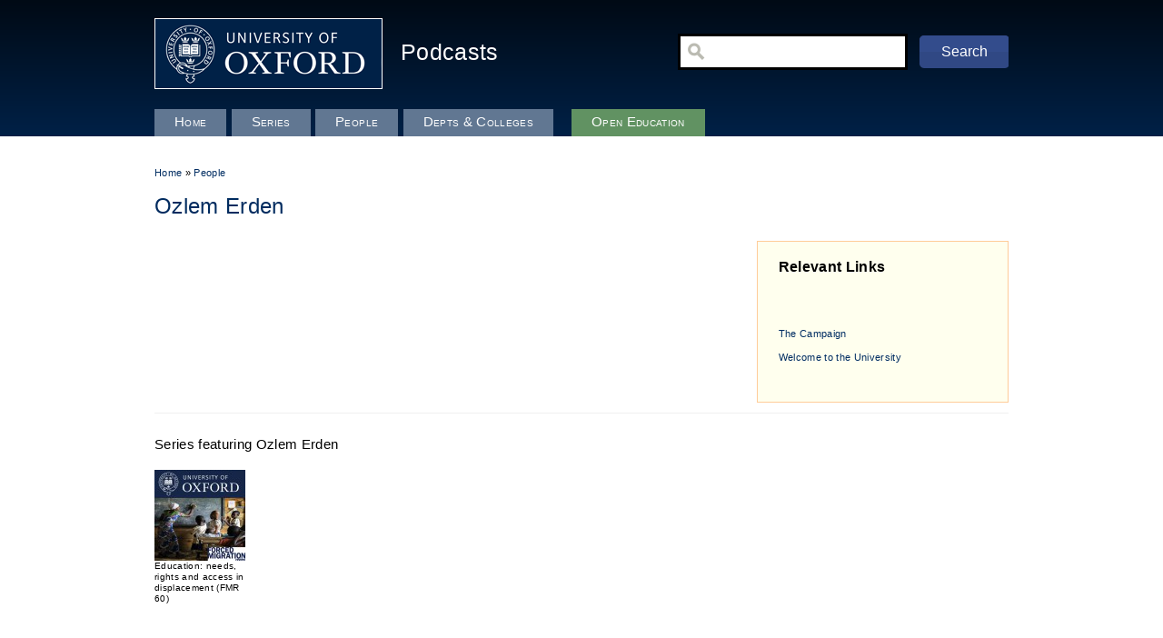

--- FILE ---
content_type: text/html; charset=utf-8
request_url: https://staged.podcasts.ox.ac.uk/people/ozlem-erden
body_size: 4466
content:
<!DOCTYPE html PUBLIC "-//W3C//DTD XHTML+RDFa 1.0//EN"
  "http://www.w3.org/MarkUp/DTD/xhtml-rdfa-1.dtd">
<html xmlns="http://www.w3.org/1999/xhtml" xml:lang="en" version="XHTML+RDFa 1.0" dir="ltr"
  
  xmlns:content="http://purl.org/rss/1.0/modules/content/"
  xmlns:dc="http://purl.org/dc/terms/"
  xmlns:foaf="http://xmlns.com/foaf/0.1/"
  xmlns:og="http://ogp.me/ns#"
  xmlns:rdfs="http://www.w3.org/2000/01/rdf-schema#"
  xmlns:sioc="http://rdfs.org/sioc/ns#"
  xmlns:sioct="http://rdfs.org/sioc/types#"
  xmlns:skos="http://www.w3.org/2004/02/skos/core#"
  xmlns:xsd="http://www.w3.org/2001/XMLSchema#">

<head profile="http://www.w3.org/1999/xhtml/vocab">
  <meta http-equiv="Content-Type" content="text/html; charset=utf-8" />
<meta name="Generator" content="Drupal 7 (http://drupal.org)" />
<link rel="shortcut icon" href="https://staged.podcasts.ox.ac.uk/favicon.ico" type="image/vnd.microsoft.icon" />
  <title>Ozlem Erden | University of Oxford Podcasts - Audio and Video Lectures</title>
  <style type="text/css" media="all">
@import url("https://staged.podcasts.ox.ac.uk/modules/system/system.base.css?t94gzd");
@import url("https://staged.podcasts.ox.ac.uk/modules/system/system.menus.css?t94gzd");
@import url("https://staged.podcasts.ox.ac.uk/modules/system/system.messages.css?t94gzd");
@import url("https://staged.podcasts.ox.ac.uk/modules/system/system.theme.css?t94gzd");
</style>
<style type="text/css" media="all">
@import url("https://staged.podcasts.ox.ac.uk/modules/field/theme/field.css?t94gzd");
@import url("https://staged.podcasts.ox.ac.uk/sites/all/modules/google_appliance/theme/google_appliance.css?t94gzd");
@import url("https://staged.podcasts.ox.ac.uk/modules/node/node.css?t94gzd");
@import url("https://staged.podcasts.ox.ac.uk/modules/search/search.css?t94gzd");
@import url("https://staged.podcasts.ox.ac.uk/modules/user/user.css?t94gzd");
@import url("https://staged.podcasts.ox.ac.uk/sites/all/modules/views/css/views.css?t94gzd");
</style>
<style type="text/css" media="all">
@import url("https://staged.podcasts.ox.ac.uk/sites/all/modules/ctools/css/ctools.css?t94gzd");
</style>
<style type="text/css" media="all">
@import url("https://staged.podcasts.ox.ac.uk/sites/all/themes/basic/css/default.css?t94gzd");
@import url("https://staged.podcasts.ox.ac.uk/sites/all/themes/basic/css/layout.css?t94gzd");
@import url("https://staged.podcasts.ox.ac.uk/sites/all/themes/basic/css/style.css?t94gzd");
@import url("https://staged.podcasts.ox.ac.uk/sites/all/themes/betacast/custom.css?t94gzd");
</style>
<style type="text/css" media="print">
@import url("https://staged.podcasts.ox.ac.uk/sites/all/themes/basic/css/print.css?t94gzd");
</style>
  <!--[if lt IE 7]>
    <style type="text/css" media="all">@import "/sites/all/themes/betacast/ie6.css";</style>
<![endif]--><!--[if gt IE 6]>
      <style type="text/css" media="all">@import "/sites/all/themes/betacast/ie7.css";</style>
<![endif]--><!--[if gt IE 7]>
      <style type="text/css" media="all">@import "/sites/all/themes/betacast/ie8.css";</style>
<![endif]-->  <script type="text/javascript" src="https://staged.podcasts.ox.ac.uk/sites/default/files/google_tag/google_tag.script.js?t94gzd"></script>
<script type="text/javascript" src="https://staged.podcasts.ox.ac.uk/misc/jquery.js?v=1.4.4"></script>
<script type="text/javascript" src="https://staged.podcasts.ox.ac.uk/misc/jquery-extend-3.4.0.js?v=1.4.4"></script>
<script type="text/javascript" src="https://staged.podcasts.ox.ac.uk/misc/jquery-html-prefilter-3.5.0-backport.js?v=1.4.4"></script>
<script type="text/javascript" src="https://staged.podcasts.ox.ac.uk/misc/jquery.once.js?v=1.2"></script>
<script type="text/javascript" src="https://staged.podcasts.ox.ac.uk/misc/drupal.js?t94gzd"></script>
<script type="text/javascript" src="https://staged.podcasts.ox.ac.uk/misc/jquery.cookie.js?v=1.0"></script>
<script type="text/javascript" src="https://staged.podcasts.ox.ac.uk/misc/jquery.form.js?v=2.52"></script>
<script type="text/javascript" src="https://staged.podcasts.ox.ac.uk/misc/ajax.js?v=7.89"></script>
<script type="text/javascript" src="https://staged.podcasts.ox.ac.uk/sites/all/modules/views/js/base.js?t94gzd"></script>
<script type="text/javascript" src="https://staged.podcasts.ox.ac.uk/misc/progress.js?v=7.89"></script>
<script type="text/javascript" src="https://staged.podcasts.ox.ac.uk/sites/all/modules/views/js/ajax_view.js?t94gzd"></script>
<script type="text/javascript">
<!--//--><![CDATA[//><!--
jQuery.extend(Drupal.settings, {"basePath":"\/","pathPrefix":"","setHasJsCookie":0,"ajaxPageState":{"theme":"betacast","theme_token":"OWtkqndn9Us85va8UZ6gmqrm2u-Km9zdsqaVV0sha6o","js":{"public:\/\/google_tag\/google_tag.script.js":1,"misc\/jquery.js":1,"misc\/jquery-extend-3.4.0.js":1,"misc\/jquery-html-prefilter-3.5.0-backport.js":1,"misc\/jquery.once.js":1,"misc\/drupal.js":1,"misc\/jquery.cookie.js":1,"misc\/jquery.form.js":1,"misc\/ajax.js":1,"sites\/all\/modules\/views\/js\/base.js":1,"misc\/progress.js":1,"sites\/all\/modules\/views\/js\/ajax_view.js":1},"css":{"modules\/system\/system.base.css":1,"modules\/system\/system.menus.css":1,"modules\/system\/system.messages.css":1,"modules\/system\/system.theme.css":1,"modules\/field\/theme\/field.css":1,"sites\/all\/modules\/google_appliance\/theme\/google_appliance.css":1,"modules\/node\/node.css":1,"modules\/search\/search.css":1,"modules\/user\/user.css":1,"sites\/all\/modules\/views\/css\/views.css":1,"sites\/all\/themes\/basic\/css\/tabs.css":1,"sites\/all\/themes\/betacast\/css\/tabs.css":1,"sites\/all\/modules\/ctools\/css\/ctools.css":1,"sites\/all\/themes\/basic\/css\/default.css":1,"sites\/all\/themes\/basic\/css\/layout.css":1,"sites\/all\/themes\/basic\/css\/style.css":1,"sites\/all\/themes\/betacast\/custom.css":1,"sites\/all\/themes\/basic\/css\/print.css":1}},"views":{"ajax_path":"\/views\/ajax","ajaxViews":{"views_dom_id:a4a7c7a30217fc270c1719106ba34697":{"view_name":"taxonomy_views","view_display_id":"page","view_args":"41434","view_path":"taxonomy\/term\/41434","view_base_path":"taxonomy\/term\/%","view_dom_id":"a4a7c7a30217fc270c1719106ba34697","pager_element":0},"views_dom_id:7909a6c2169427cedf97a3f289088319":{"view_name":"taxonomy_views","view_display_id":"people","view_args":"41434","view_path":"taxonomy\/term\/41434","view_base_path":"taxonomy\/term\/%","view_dom_id":"7909a6c2169427cedf97a3f289088319","pager_element":0}}},"urlIsAjaxTrusted":{"\/views\/ajax":true,"\/people\/ozlem-erden":true}});
//--><!]]>
</script>
</head>
<body class="html not-front not-logged-in no-sidebars page-taxonomy page-taxonomy-term page-taxonomy-term- page-taxonomy-term-41434" >
  <div id="googledesc">
    Over 4000 free audio and video lectures, seminars and teaching resources from Oxford University.
  </div>
  <div id="skip">
    <a href="#main-menu">Jump to Navigation</a>
  </div>
    <div class="region region-page-top">
    <noscript aria-hidden="true"><iframe src="https://www.googletagmanager.com/ns.html?id=GTM-TMMP8N8" height="0" width="0" style="display:none;visibility:hidden" title="Google Tag Manager">Google Tag Manager</iframe></noscript>  </div>
  <div id="skipnav"><a href="#content">Skip to Content</a> <a href="#navigation">Skip to Navigation</a></div>  
<div id="page-wrapper">
<div id="page" class="page with-navigation with-navigation">

  <!-- ______________________ HEADER _______________________ -->

  <div id="header">
    <div id="logo-title">
          <a href="http://www.ox.ac.uk/" title="University of Oxford Website" rel="home" id="logo">
        <img src="https://staged.podcasts.ox.ac.uk/sites/all/themes/betacast/logo.png" alt="University of Oxford Logo"/>
      </a>
    
          <div id="name-and-slogan">

                    <div id="site-name">
              <a href="/" title="Podcasts Homepage" rel="home">Podcasts</a>
            </div>
        
        
      </div>
    	
    </div> <!-- /logo-title -->
          <div id="header-region">
          <div class="region region-header">
    <div id="block-google_appliance-ga_block_search_form" class="block block-google-appliance block-odd first block-odd clearfix">
  <div class="block-inner">

                		
		<div class="content" >
		  <form action="/people/ozlem-erden" method="post" id="google-appliance-block-form" accept-charset="UTF-8"><div><div class="container-inline">
      <h2 class="element-invisible">Search Google Appliance</h2>
    <div class="form-item form-type-textfield form-item-search-keys">
  <label class="element-invisible" for="edit-search-keys">Enter the terms you wish to search for. </label>
 <input type="text" id="edit-search-keys" name="search_keys" value="" size="15" maxlength="128" class="form-text" />
</div>
<div class="form-actions form-wrapper" id="edit-actions"><input type="submit" id="edit-submit" name="op" value="Search" class="form-submit" /></div><input type="hidden" name="form_build_id" value="form-S3apQHj5e-rEULDldeU3pf6OEBUoX4_4_DEjWfellC8" />
<input type="hidden" name="form_id" value="google_appliance_block_form" />
  
</div>
</div></form>		</div>

  </div>
</div> <!-- /block-inner /block -->  </div>
      </div>
    
  </div> <!-- /header -->

  <!-- ______________________ MAIN _______________________ -->

  <div id="main" class="clearfix">

    <div id="content">
      <div id="content-inner" class="inner column center">

                  <div id="content-header">

            
                          <div id="highlight">  <div class="region region-highlight">
    <div id="block-views-taxonomy_term_block-block_1" class="block block-views block-odd first block-even clearfix">
  <div class="block-inner">

                		
		<div class="content" >
		  <div class="view view-taxonomy-term-block view-id-taxonomy_term_block view-display-id-block_1 view-dom-id-713dd31cefaa8e4a42734acfc8cf3df8">
        
  
  
      <div class="view-content">
        <div class="views-row views-row-1 views-row-odd views-row-first views-row-last">
      
  <div class="views-field views-field-name">        <span class="field-content"><a href="../">Home</a> &raquo; <a href="../people">People</a></span>  </div>  </div>
    </div>
  
  
  
  
  
  
</div>		</div>

  </div>
</div> <!-- /block-inner /block -->  </div>
</div>
            	    
	    
                          <h1 class="title">Ozlem Erden</h1>
            
                         
            
          </div> <!-- /#content-header -->
        
        <div id="content-area">
            <div class="region region-content">
    <div id="block-views-7fadcc39517e51d9ba65554f48e346cc" class="block block-views block-odd first last block-odd clearfix">
  <div class="block-inner">

                		
		<div class="content" >
		  <div class="view view-taxonomy-term-block view-id-taxonomy_term_block view-display-id-block_people_details view-dom-id-2c2b7de0d12ff0425a8b7b64acc27815">
        
  
  
      <div class="view-content">
        <div class="views-row views-row-1 views-row-odd views-row-first views-row-last">
      
  <div class="views-field views-field-nothing-2">    <h3 class="views-label views-label-nothing-2">Relevant Links</h3>    <span class="field-content relevant-links"><ul>
<li></li>
<li></li>
<li></li>
<li><a href="http://www.campaign.ox.ac.uk/" target="_blank">The Campaign</a></li>
<li><a href="http://www.ox.ac.uk/welcome/" target="_blank">Welcome to the University</a></li>
</ul></span>  </div>  </div>
    </div>
  
  
  
  
  
  
</div>		</div>

  </div>
</div> <!-- /block-inner /block --><div id="block-views-d027bba4df3cc1887df093b15606a134" class="block block-views block-even block-even clearfix">
  <div class="block-inner">

                <h2 class="block-title">Series featuring Ozlem Erden</h2>
          		
		<div class="content" >
		  <div class="view view-taxonomy-term-block view-id-taxonomy_term_block view-display-id-block_people_associated_series view-dom-id-af6b04369c97775b6c2b33d09cb7164b">
        
  
  
      <div class="view-content">
      <div class="item-list">    <ul>          <li class="views-row views-row-1 views-row-odd views-row-first views-row-last">  
  <div class="views-field views-field-field-series-album-cover">        <div class="field-content"><a href="/series/education-needs-rights-and-access-displacement-fmr-60" title="[name]"><a href="/series/education-needs-rights-and-access-displacement-fmr-60"><img typeof="foaf:Image" src="https://staged.podcasts.ox.ac.uk/sites/default/files/styles/medium/public/images/album-covers/education-needs-rights-and-access-displacement-fmr-60_0.jpg?itok=zWJ-ZO6t" width="100" height="100" /></a></a></div>  </div>  
  <div class="views-field views-field-name">        <span class="field-content">Education: needs, rights and access in displacement (FMR 60)</span>  </div></li>
      </ul></div>    </div>
  
  
  
  
  
  
</div>		</div>

  </div>
</div> <!-- /block-inner /block --><div id="block-views-taxonomy_views-people" class="block block-views block-odd block-odd clearfix">
  <div class="block-inner">

                		
		<div class="content" >
		  <div class="view view-taxonomy-views view-id-taxonomy_views view-display-id-people view-dom-id-7909a6c2169427cedf97a3f289088319">
        
  
  
      <div class="view-content">
      <table  class="views-table cols-6">
         <thead>
      <tr>
                  <th  class="views-field views-field-counter" scope="col">
            #          </th>
                  <th  class="views-field views-field-field-licence" scope="col">
                      </th>
                  <th  class="views-field views-field-title" scope="col">
            Episode Title          </th>
                  <th  class="views-field views-field-body" scope="col">
            Description          </th>
                  <th  class="views-field views-field-field-people" scope="col">
            People          </th>
                  <th  class="views-field views-field-created" scope="col">
            Date          </th>
              </tr>
    </thead>
    <tbody>
          <tr  class="odd views-row-first views-row-last">
                  <td  class="views-field views-field-counter">
            1          </td>
                  <td  class="views-field views-field-field-licence">
            <a href="/open" class="licence"></a>          </td>
                  <td  class="views-field views-field-title">
            <a href="/fmr-60-child-labour-and-school-attendance-turkey">FMR 60 - Child labour and school attendance in Turkey</a>          </td>
                  <td  class="views-field views-field-body">
            Promoting self-sufficiency for displaced populations can have the unintended consequence of undermining efforts to provide education for all Syrian children.          </td>
                  <td  class="views-field views-field-field-people">
            <a href="/people/ozlem-erden" typeof="skos:Concept" property="rdfs:label skos:prefLabel" datatype="" class="active">Ozlem Erden</a>          </td>
                  <td  class="views-field views-field-created">
            01 Feb 2019          </td>
              </tr>
      </tbody>
</table>
    </div>
  
  
  
  
  
  
</div>		</div>

  </div>
</div> <!-- /block-inner /block --><div id="block-system-main" class="block block-system block-even block-even clearfix">
  <div class="block-inner">

                		
		<div class="content" >
		  <div class="view view-taxonomy-views view-id-taxonomy_views view-display-id-page view-dom-id-a4a7c7a30217fc270c1719106ba34697">
        
  
  
  
  
  
  
  
  
</div>		</div>

  </div>
</div> <!-- /block-inner /block -->  </div>
        </div>

        
      </div>
      
          
    </div> <!-- /content-inner /content -->
    

          <div id="navigation" class="menu with-primary">
        <ul id="primary" class="links clearfix main-menu"><li class="menu-227 first"><a href="/">Home</a></li>
<li class="menu-1196"><a href="/series" title="Browse all series">Series</a></li>
<li class="menu-600"><a href="/people" title="Browse contributors to podcasts">People</a></li>
<li class="menu-602"><a href="/units" title="Browse all departments and colleges">Depts &amp; Colleges</a></li>
<li class="menu-1621 last"><a href="/open">Open Education</a></li>
</ul>              </div>
    
     <!-- /sidebar-first -->

     <!-- /sidebar-second -->
    
  </div> <!-- /main -->

  <!-- ______________________ FOOTER _______________________ -->

      <div id="footer">
        <div class="region region-footer">
    <div id="block-block-3" class="block block-block block-odd first block-odd clearfix">
  <div class="block-inner">

                		
		<div class="content" >
		  <p>This website uses cookies for Google Analytics tracking - please see our <a href="http://podcasts.ox.ac.uk/privacy">Privacy Policy</a></p>
<p><a href="http://podcasts.ox.ac.uk/about">About</a> | <a href="http://podcasts.ox.ac.uk/accessibility">Accessibility</a> | <a href="http://www.oucs.ox.ac.uk/podcasts/how-to-podcast.xml.ID=publish">Contribute</a> | <a href="http://podcasts.ox.ac.uk/copyright">Copyright</a> | <a href="http://podcasts.ox.ac.uk/contact">Contact us</a> | <a href="http://podcasts.ox.ac.uk/privacy">Privacy</a></p>
<p><a href="https://twitter.com/oxfordpodcasts">'Oxford Podcasts' Twitter account @oxfordpodcasts</a></p>
<p><a href="http://mediapub.it.ox.ac.uk/">MediaPub Publishing Portal for Oxford Podcast Contributors</a></p>
<p><a href="http://talks.ox.ac.uk/" target="">Upcoming Talks in Oxford</a></p>
<p><a target="_blank" href="http://www.ox.ac.uk/copyright.html">© 2011-2020 The University of Oxford</a></p>
		</div>

  </div>
</div> <!-- /block-inner /block -->  </div>
    </div> <!-- /footer -->
  
</div> <!-- /page -->
</div> <!-- /page-wrapper -->  </body>
</html>
